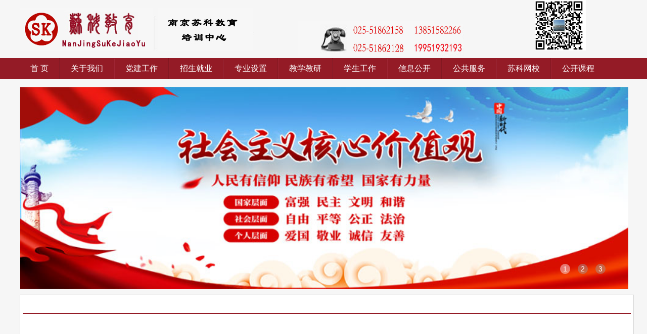

--- FILE ---
content_type: text/html
request_url: http://njskjy.cn/three.asp?id=529
body_size: 4950
content:


<!DOCTYPE HTML PUBLIC "-//W3C//DTD HTML 4.01 Transitional//EN" "http://www.w3c.org/TR/1999/REC-html401-19991224/loose.dtd">
<!-- saved from url=(0025)/ -->
<HTML xmlns="http://www.w3.org/1999/xhtml"><HEAD><TITLE></TITLE>
<META content="text/html; charset=gb2312" http-equiv=Content-Type><LINK 
rel=stylesheet type=text/css href="images/style.css">
 <link rel="stylesheet" type=text/css href="/images/picShow.css">

 <script type="text/javascript" src="/images/imageShow.js"></script>


<META name=GENERATOR content="MSHTML 8.00.6001.18928"></HEAD>
<BODY>
<DIV id=header class=wid_1003>
<H1><A href="http://www.njskjy.cn/"><IMG 
src="images/manage_03.jpg" width=463 height=86></A></H1>
<DIV class=phone><IMG src="images/manage_06.jpg" width=329 
height=70></DIV><div style="float:left; margin-left:1020px"><img src="/images/微信.jpg" width="100px" height="100px"></div></DIV>

<!--end header-->
<DIV id=menu>
<UL class=wid_1003>
   <LI><A href="/index.asp">首 页</A></LI>
  <LI class=fg></LI>
  <LI><A href="/second.asp?id=13">关于我们</A></LI>
  <LI class=fg></LI>
  <LI><A href="/second.asp?id=4">党建工作</A></LI>
  <LI class=fg></LI>
  <LI><A href="/second.asp?id=2">招生就业</A></LI>
  <LI class=fg></LI>
  <LI><A href="/second.asp?id=5">专业设置</A></LI>
  <LI class=fg></LI>
  <LI><A href="/second.asp?id=7">教学教研</A></LI>
  <LI class=fg></LI>  
  <LI><A href="/second.asp?id=8">学生工作</A></LI>
  <LI class=fg></LI>
  <LI><A href="/second.asp?id=9">信息公开</A></LI>
  <LI class=fg></LI>
  <LI><A href="/second.asp?id=10">公共服务</A></LI>
  <LI class=fg></LI>
  <LI><A href="http://suke.dxwmedu.com" target="_blank">苏科网校</A></LI>
  <LI class=fg></LI>
  <LI><A href="/second.asp?id=11" target="_blank">公开课程</A></LI>
  
 </UL></DIV><!--end menu-->
<!--end banner-->
<DIV id=banner class=wid_1003>
   <div class="broadcast" id="broadcast">
        <ul id="img_list">
            <li><img src="/upload/13.jpg" alt="1"></li>
            <li><img src="/upload/2.jpg" alt="2"></li>
            <li><img src="/upload/3.jpg"alt="3"></li>
        </ul>
        <ol id="button_list"> <!-- 轮播按钮 -->
            <li class="first-li" id="olli1">1</li>
            <li id="olli2">2</li>
            <li id="olli3">3</li>
        </ol>
    </div>
</DIV><!--end banner-->
<div id="wrap1" class="wid_1003">
  <!--end sub_left-->
<div id="sub_right" class="fl">
                <div class="sitemap"></div>
  <p>&nbsp;</p>
<p><span style="font-size: medium">&nbsp;&nbsp;&nbsp;&nbsp;&nbsp;&nbsp; </span></p>
  </div><!--end sub_right-->
         
           <div class="clear"></div>
</div>
<!--end wrap-->

<DIV class="gray_border wid_1003 fdlink_pic">
<DIV class=fdlink_pic_title>友情链接</DIV><!--end fdlink_pic_title-->
<DIV class=pad5px>

<A  href="http://www.gov.cn/" target=_blank>中国政府</A>
<A  href="http://www.moe.gov.cn/"  target=_blank>教育部</A>
<A  href="http://www.mohrss.gov.cn/" target=_blank>人社部</A> 
<A  href="http://www.mca.gov.cn/" target=_blank>民政部</A> 
<A  href="https://www.chsi.com.cn/" target=_blank>学信网</A> 
<A href="http://www.cpta.com.cn/index.html" target=_blank>人事考试网</A> 
<A href="http://www.neea.edu.cn/" target=_blank>教育考试中心</A> 
<A href="http://www.jiangsu.gov.cn/" target=_blank>江苏省政府</A> 
<A href="http://jyt.jiangsu.gov.cn/" target=_blank>江苏教育厅</A> 
<A href="https://www.jseea.cn/" target=_blank>江苏教育考试院</A> 
<A href="http://jshrss.jiangsu.gov.cn/" target=_blank>江苏人社厅</A> 
<A href="http://mzt.jiangsu.gov.cn/" target=_blank>江苏民政厅</A> 
<A href="http://www.nanjing.gov.cn/index.html" target=_blank>南京市政府</A> 
<A href="http://edu.nanjing.gov.cn/" target=_blank>南京市教育局</A>
<A href="http://rsj.nanjing.gov.cn/" target=_blank>南京人社局</A>  
<A href="http://mzj.nanjing.gov.cn/" target=_blank>南京民政局</A> 
<A href="http://www.njyh.gov.cn/" target=_blank>雨花台区政府</A> 
<A href="http://www.wxu.edu.cn/" target=_blank>无锡太湖学院</A> 
<A href="https://www.jou.edu.cn/" target=_blank>江苏海洋大学</A> 
<A href="http://www.jscc.edu.cn/" target=_blank>江苏城乡建设职业学院</A> 
<A  href="http://www.nimt.edu.cn/" target=_blank>南京机电职业技术学院</A>
<A  href="https://www.njpi.edu.cn/" target=_blank>南京科技职业学院</A>
<A  href="http://www.njxlhd.com/" target=_blank>南京信息工程技工学校</A>
<A  href="https://www.xuexi.cn/" target=_blank>学习强国</A>
<A  href="http://www.qstheory.cn/" target=_blank>求是网</A>
<A  href="http://dangshi.people.com.cn/" target=_blank>人民网</A>
<A  href="https://www.12371.cn/" target=_blank>共产党员网</A>
<DIV class=clear></DIV></DIV></DIV>
<DIV id=copyright class=wid_1003><SPAN class=fl>南京苏科教育培训中心：南京市雨花路201号
  <BR>
</SPAN><SPAN 
class=fr>版权所有：南京苏科教育培训中心<br>中华人民共和国信息产业部备案查询:苏ICP备12071839号 </SPAN>
<DIV class=clear></DIV></DIV>

</BODY></HTML>


--- FILE ---
content_type: text/css
request_url: http://njskjy.cn/images/style.css
body_size: 11098
content:
P {
	PADDING-BOTTOM: 0px; MARGIN: 0px; PADDING-LEFT: 0px; PADDING-RIGHT: 0px; PADDING-TOP: 0px
}
SPAN {
	PADDING-BOTTOM: 0px; MARGIN: 0px; PADDING-LEFT: 0px; PADDING-RIGHT: 0px; PADDING-TOP: 0px
}
EM {
	PADDING-BOTTOM: 0px; MARGIN: 0px; PADDING-LEFT: 0px; PADDING-RIGHT: 0px; PADDING-TOP: 0px
}
IMG {
	PADDING-BOTTOM: 0px; MARGIN: 0px; PADDING-LEFT: 0px; PADDING-RIGHT: 0px; PADDING-TOP: 0px
}
DIV {
	PADDING-BOTTOM: 0px; MARGIN: 0px; PADDING-LEFT: 0px; PADDING-RIGHT: 0px; PADDING-TOP: 0px
}
BODY {
	PADDING-BOTTOM: 0px; MARGIN: 0px; PADDING-LEFT: 0px; PADDING-RIGHT: 0px; PADDING-TOP: 0px
}
FORM {
	PADDING-BOTTOM: 0px; MARGIN: 0px; PADDING-LEFT: 0px; PADDING-RIGHT: 0px; PADDING-TOP: 0px
}
H1 {
	PADDING-BOTTOM: 0px; MARGIN: 0px; PADDING-LEFT: 0px; PADDING-RIGHT: 0px; PADDING-TOP: 0px
}
H2 {
	PADDING-BOTTOM: 0px; MARGIN: 0px; PADDING-LEFT: 0px; PADDING-RIGHT: 0px; PADDING-TOP: 0px
}
H3 {
	PADDING-BOTTOM: 0px; MARGIN: 0px; PADDING-LEFT: 0px; PADDING-RIGHT: 0px; PADDING-TOP: 0px
}
H4 {
	PADDING-BOTTOM: 0px; MARGIN: 0px; PADDING-LEFT: 0px; PADDING-RIGHT: 0px; PADDING-TOP: 0px
}
H5 {
	PADDING-BOTTOM: 0px; MARGIN: 0px; PADDING-LEFT: 0px; PADDING-RIGHT: 0px; PADDING-TOP: 0px
}
H6 {
	PADDING-BOTTOM: 0px; MARGIN: 0px; PADDING-LEFT: 0px; PADDING-RIGHT: 0px; PADDING-TOP: 0px
}
STRONG {
	PADDING-BOTTOM: 0px; MARGIN: 0px; PADDING-LEFT: 0px; PADDING-RIGHT: 0px; PADDING-TOP: 0px
}
DL {
	PADDING-BOTTOM: 0px; MARGIN: 0px; PADDING-LEFT: 0px; PADDING-RIGHT: 0px; PADDING-TOP: 0px
}
DT {
	PADDING-BOTTOM: 0px; MARGIN: 0px; PADDING-LEFT: 0px; PADDING-RIGHT: 0px; PADDING-TOP: 0px
}
DD {
	PADDING-BOTTOM: 0px; MARGIN: 0px; PADDING-LEFT: 0px; PADDING-RIGHT: 0px; PADDING-TOP: 0px
}
UL {
	PADDING-BOTTOM: 0px; MARGIN: 0px; PADDING-LEFT: 0px; PADDING-RIGHT: 0px; PADDING-TOP: 0px
}
LI {
	PADDING-BOTTOM: 0px; MARGIN: 0px; PADDING-LEFT: 0px; PADDING-RIGHT: 0px; PADDING-TOP: 0px
}
INPUT {
	PADDING-BOTTOM: 0px; MARGIN: 0px; PADDING-LEFT: 0px; PADDING-RIGHT: 0px; PADDING-TOP: 0px
}
BODY {
	LINE-HEIGHT: 25px; FONT-FAMILY: "微软雅黑", "宋体", Arial, Helvetica, sans-serif; BACKGROUND: #f6f6f6; COLOR: #434343; FONT-SIZE: 14px
}
UL {
	TEXT-TRANSFORM: capitalize; LIST-STYLE-TYPE: none
}
LI {
	TEXT-TRANSFORM: capitalize; LIST-STYLE-TYPE: none
}
IMG {
	BORDER-BOTTOM: medium none; BORDER-LEFT: medium none; DISPLAY: block; BORDER-TOP: medium none; BORDER-RIGHT: medium none
}
A {
	COLOR: #434343; TEXT-DECORATION: none
}
A:hover {
	COLOR: #941b26; TEXT-DECORATION: none
}
A.red {
	COLOR: #941b26
}
.red {
	COLOR: #941b26
}
A.red:hover {
	TEXT-DECORATION: underline
}
.pad5px {
	PADDING-BOTTOM: 5px; PADDING-LEFT: 5px; PADDING-RIGHT: 5px; PADDING-TOP: 5px
}
#pad5px {
	MARGIN: 0px auto; WIDTH: 315px; HEIGHT: 130px; OVERFLOW: hidden
}
.te2indent {
	TEXT-INDENT: 2em
}
.fl {
	FLOAT: left
}
.person_list {
	HEIGHT: 140px; OVERFLOW: hidden
}
.fr {
	FLOAT: right
}
.text_right {
	TEXT-ALIGN: right
}
.clear {
	CLEAR: both
}
.clearfix:after {
	DISPLAY: block; HEIGHT: 0px; VISIBILITY: hidden; CLEAR: both; CONTENT: "."
}
.mar_auto {
	MARGIN: 5px auto
}
.pad10px {
	PADDING-BOTTOM: 10px; PADDING-LEFT: 10px; PADDING-RIGHT: 10px; PADDING-TOP: 10px
}
.m_top_10 {
	MARGIN-TOP: 10px
}
.m_top_15 {
	MARGIN-TOP: 15px
}
.m_right_10 {
	MARGIN-RIGHT: 14px
}
.gray_border {
	BORDER-BOTTOM: #d7d7d7 1px solid; BORDER-LEFT: #d7d7d7 1px solid; ZOOM: 1; BACKGROUND: #ffffff; BORDER-TOP: #d7d7d7 1px solid; BORDER-RIGHT: #d7d7d7 1px solid
}
.font_14 {
	LINE-HEIGHT: 30px; FONT-SIZE: 14px
}
.wid_1003 {
	MARGIN: 0px auto; WIDTH: 1203px
}
#header {
	POSITION: relative; HEIGHT: 115px
}
#header H1 {
	POSITION: absolute; WIDTH: 463px; HEIGHT: 86px; TOP: 15px; LEFT: 0px
}
#header .phone {
	POSITION: absolute; WIDTH: 329px; HEIGHT: 70px; TOP: 41px; LEFT: 550px
}
#menu {
	BACKGROUND: #941b26; HEIGHT: 42px
}
#menu  UL LI {
	LINE-HEIGHT: 42px; FLOAT: left
}
#menu  UL LI.fg {
	WIDTH: 2px; BACKGROUND: url(../Images/manage_11.jpg) no-repeat; HEIGHT: 42px
}
#menu  UL LI A {
	PADDING-BOTTOM: 0px; PADDING-LEFT: 21px; PADDING-RIGHT: 21px; DISPLAY: block; COLOR: #fff; FONT-SIZE: 16px; PADDING-TOP: 0px
}
#menu  UL LI A:hover {
	BACKGROUND: #cd1b2c
}
#zhiye {
	BACKGROUND: #941b26; HEIGHT: 42px
}
#zhiye  UL LI {
	LINE-HEIGHT: 42px; FLOAT: left
}
#zhiye  UL LI.fg {
	WIDTH: 2px; BACKGROUND: url(../Images/manage_11.jpg) no-repeat; HEIGHT: 42px
}
#zhiye  UL LI A {
	PADDING-BOTTOM: 0px; PADDING-LEFT: 21px; PADDING-RIGHT: 21px; DISPLAY: block; COLOR: #fff; FONT-SIZE: 14px; PADDING-TOP: 0px
}
#zhiye  UL LI A:hover {
	BACKGROUND: #cd1b2c
}
#banner {
	BORDER-BOTTOM: #d7d7d7 1px solid; BORDER-LEFT: #d7d7d7 1px solid; MARGIN-TOP: 15px; WIDTH: 1201px; HEIGHT: 225px; BORDER-TOP: #d7d7d7 1px solid; BORDER-RIGHT: #d7d7d7 1px solid
}
#banner IMG {
	DISPLAY: inline
}
#wrap {
	MARGIN-TOP: 15px
}

#wrap1 {
	MARGIN-TOP: 185px
}
#wrap .w_left {
	WIDTH: 887px
}
#wrap .w_left .left_title {
	BORDER-BOTTOM: #d7d7d7 1px solid; POSITION: relative; BACKGROUND: url(../Images/manage_28.jpg) no-repeat; HEIGHT: 29px
}

#wrap .w_left .left_title STRONG {
	POSITION: absolute; COLOR: #fff; FONT-SIZE: 14px; TOP: 2px; LEFT: 10px
}
#wrap .w_left .left_title A {
	POSITION: absolute; WIDTH: 37px; HEIGHT: 13px; TOP: 7px; RIGHT: 10px
}
#wrap .w_left #marquee {
	WIDTH: 875px; HEIGHT: 170px; OVERFLOW: hidden
}
#wrap .w_left #marquee UL LI {
	TEXT-ALIGN: center; WIDTH: 130px; FLOAT: left; MARGIN-RIGHT: 15px
}
#wrap .w_left #marquee UL LI IMG {
	MARGIN-BOTTOM: 3px
}
#wrap .news_notice LI A.txt_title {
	PADDING-LEFT: 13px; WIDTH: 430px; BACKGROUND: url(../Images/manage_25.jpg) no-repeat 5px center; FLOAT: left; OVERFLOW: hidden
}
#wrap .news_notice LI A.zu_name {
	TEXT-ALIGN: center; WIDTH: 90px; FLOAT: left
}
#wrap .news_notice LI SPAN {
	FLOAT: right; COLOR: #b9b8b8
}
#wrap .public_lesson LI {
	WIDTH: 33%; FLOAT: left
}
#wrap .public_lesson LI A {
	PADDING-LEFT: 15px; BACKGROUND: url(../Images/manage_25.jpg) no-repeat 5px center
}
#wrap .teacher_student {
	WIDTH: 335px
}
#wrap .techer_student_title {
	BORDER-BOTTOM: #d7d7d7 1px solid; POSITION: relative; BACKGROUND: url(../Images/manage_37.jpg) repeat-x; HEIGHT: 31px
}
#wrap .techer_student_title STRONG {
	POSITION: absolute; COLOR: #941b26; FONT-SIZE: 14px; TOP: 3px; LEFT: 10px
}
#wrap .techer_student_title A {
	POSITION: absolute; TOP: 7px; RIGHT: 10px
}
#pad5px UL LI {
	TEXT-ALIGN: center; MARGIN: 6px 8px 0px; WIDTH: 143px; DISPLAY: inline; FLOAT: left
}
#pad5px UL LI IMG {
	BORDER-BOTTOM: #d7d7d7 1px solid; BORDER-LEFT: #d7d7d7 1px solid; PADDING-BOTTOM: 4px; PADDING-LEFT: 4px; WIDTH: 138px; PADDING-RIGHT: 4px; MARGIN-BOTTOM: 3px; HEIGHT: 88px; BORDER-TOP: #d7d7d7 1px solid; BORDER-RIGHT: #d7d7d7 1px solid; PADDING-TOP: 4px
}
#wrap .w_right {
	WIDTH: 300px
}
#wrap .w_right .right_title {
	POSITION: relative; LINE-HEIGHT: 28px; PADDING-LEFT: 10px; BACKGROUND: #941b26; HEIGHT: 30px; COLOR: #fff; FONT-SIZE: 14px; OVERFLOW: hidden
}
#wrap .w_right .right_title A {
	POSITION: absolute; COLOR: #fff; FONT-SIZE: 12px; TOP: 2px; RIGHT: 10px
}
.fdlink_pic {
	MARGIN-TOP: 15px
}
.fdlink_pic_title {
	BORDER-BOTTOM: #d7d7d7 1px solid; LINE-HEIGHT: 30px; PADDING-LEFT: 10px; HEIGHT: 30px
}
.fdlink_pic A {
	FLOAT: left; MARGIN-RIGHT: 10px
}
#copyright {
	MARGIN-TOP: 15px
}
#sub_left {
	WIDTH: 155px; PADDING-TOP: 30px
}
#sub_left .sub_title {
	LINE-HEIGHT: 33px; PADDING-LEFT: 10px; BACKGROUND: url(../Images/sub_03.jpg) no-repeat; HEIGHT: 33px; COLOR: #fff; FONT-SIZE: 14px
}
#sub_left DL {
	PADDING-BOTTOM: 10px; PADDING-LEFT: 5px; PADDING-RIGHT: 5px; BACKGROUND: url(../Images/sub_06.jpg) repeat-y; PADDING-TOP: 10px
}
#sub_left DL DD {
	BORDER-BOTTOM: #fff 1px dashed; TEXT-ALIGN: right; PADDING-BOTTOM: 5px; PADDING-LEFT: 0px; PADDING-RIGHT: 0px; PADDING-TOP: 5px
}
#sub_left DL DD A {
	PADDING-RIGHT: 5px; DISPLAY: block; BACKGROUND: url(../Images/arraw.gif) no-repeat 5px center; COLOR: #fff
}
#sub_left DL DD A:hover {
	BACKGROUND: url(../Images/arraw.gif) #cd1b2c no-repeat 5px center
}
#sub_right {
	BORDER-BOTTOM: #d7d7d7 1px solid; BORDER-LEFT: #d7d7d7 1px solid; PADDING-BOTTOM: 5px; MIN-HEIGHT: 180px; PADDING-LEFT: 5px; WIDTH: 1203px; PADDING-RIGHT: 5px; ZOOM: 1; BACKGROUND: #fff; HEIGHT: auto !important; BORDER-TOP: #d7d7d7 1px solid; BORDER-RIGHT: #d7d7d7 1px solid; PADDING-TOP: 5px
}
.sitemap {
	BORDER-BOTTOM: #941b26 2px solid; LINE-HEIGHT: 30px; HEIGHT: 30px
}
.newslist_sub UL LI {
	BORDER-BOTTOM: #e4e5e5 1px dashed; POSITION: relative; PADDING-BOTTOM: 10px; MARGIN-TOP: 10px; PADDING-LEFT: 10px; PADDING-RIGHT: 10px; HEIGHT: 30px; PADDING-TOP: 10px
}
.newslist_sub UL LI I {
	POSITION: absolute; FONT-STYLE: normal; COLOR: #9e9d9d; TOP: 8px; RIGHT: 10px
}
.newslist_sub UL LI EM {
	POSITION: absolute; FONT-STYLE: normal; FONT-SIZE: 14px; TOP: 5px; FONT-WEIGHT: bold; LEFT: 5px
}
.newslist_sub UL LI P {
	POSITION: absolute; PADDING-BOTTOM: 5px; LINE-HEIGHT: 25px; PADDING-LEFT: 5px; PADDING-RIGHT: 5px; COLOR: #9e9e9e; TOP: 30px; RIGHT: 0px; PADDING-TOP: 5px
}
.turn_page {
	TEXT-ALIGN: right; PADDING-BOTTOM: 0px; LINE-HEIGHT: 30px; MARGIN-TOP: 10px; PADDING-LEFT: 10px; PADDING-RIGHT: 10px; BACKGROUND: #edece9; HEIGHT: 30px; PADDING-TOP: 0px
}
.single_title {
	TEXT-ALIGN: center; MARGIN: 15px 0px 5px; FONT-FAMILY: "黑体"; COLOR: #c40810; FONT-SIZE: 20px
}
.single_add {
	TEXT-ALIGN: center; COLOR: #a0a0a0
}
.pre_next {
	MARGIN-TOP: 10px; BORDER-TOP: #d7d7d7 1px solid; PADDING-TOP: 5px
}
.pic_list UL LI {
	TEXT-ALIGN: center; MARGIN: 25px 15px 10px; DISPLAY: inline; FLOAT: left; FONT-SIZE: 12px
}
.pic_list UL LI IMG {
	MARGIN: 8px auto; WIDTH: 220px; DISPLAY: block; HEIGHT: 150px
}
.pic_list UL LI.p_hover_red {
	BACKGROUND: #fafafa; OVERFLOW: hidden
}
.pic_list UL LI.p_hover_red A {
	BORDER-BOTTOM: #e6e6e6 1px solid; BORDER-LEFT: #e6e6e6 1px solid; WIDTH: 240px; DISPLAY: block; HEIGHT: 198px; BORDER-TOP: #e6e6e6 1px solid; BORDER-RIGHT: #e6e6e6 1px solid
}
.pic_list UL LI.p_hover_red A:hover {
	BORDER-BOTTOM: #941b26 1px solid; BORDER-LEFT: #941b26 1px solid; WIDTH: 240px; HEIGHT: 198px; BORDER-TOP: #941b26 1px solid; BORDER-RIGHT: #941b26 1px solid
}
#qq_ad {
	WIDTH: 80px
}
#qq_ad #qq_title {
	BORDER-BOTTOM: #787878 1px solid; BORDER-LEFT: #787878 1px solid; WIDTH: 78px; BACKGROUND: url(../Images/kf_title.jpg) no-repeat; HEIGHT: 19px; BORDER-TOP: #787878 1px solid; BORDER-RIGHT: #787878 1px solid
}
#qq_ad #qq_area {
	BORDER-BOTTOM: #e2e2e2 1px solid; BORDER-LEFT: #e2e2e2 1px solid; PADDING-BOTTOM: 5px; PADDING-LEFT: 5px; PADDING-RIGHT: 5px; BACKGROUND: #fff; BORDER-TOP: #e2e2e2 1px solid; BORDER-RIGHT: #e2e2e2 1px solid; PADDING-TOP: 5px
}
A.qq_mess {
	TEXT-ALIGN: center; MARGIN: 8px auto; WIDTH: 72px; DISPLAY: block; BACKGROUND: url(../Images/qq.jpg) no-repeat center top; HEIGHT: 25px; PADDING-TOP: 30px
}
.fwqy {
	MARGIN: 0px auto; WIDTH: 990px; HEIGHT: 80px; OVERFLOW: hidden
}


--- FILE ---
content_type: text/css
request_url: http://njskjy.cn/images/picShow.css
body_size: 865
content:
/* CSS Document */

*{margin:0px;border: 0}
.broadcast{
    MARGIN: 0px auto;
    width: 1203px;
    height: 400px;
    position: relative;
    overflow: hidden;
}
.broadcast ul{
    width: 300%;
    height: 100%;
    left: 0;
    top: 0;
    padding: 0;
    list-style: none;

}
.broadcast li{
    left: 0;
    float: left;
    list-style: none;
}
.broadcast img{
    width: 1203px;
    height: 400px;
}
.broadcast ol{
    position: absolute;
    right: 30px;
    bottom: 30px;
}
.broadcast ol li{
    position: relative;
   float: left;
   width: 20px;
   height: 20px;
   border-radius: 50%;
   background-color: rgba(155, 155, 155,.45);
   color: #fff;
   text-align: center;
   margin-right: 15px;
   cursor: pointer;
   line-height: 20px;
}
.broadcast ol li.first-li{
background-color:rgba(248, 248, 248, 0.45)


--- FILE ---
content_type: application/x-javascript
request_url: http://njskjy.cn/images/imageShow.js
body_size: 1481
content:
// JavaScript Document
window.onload = function () {
    var broadcast = document.getElementById("broadcast"),
        img_list = document.getElementById("img_list"),
        button_list = document.getElementById("button_list").getElementsByTagName("li"),
        index = 0,
        timer = null;
        //初始化
        if (timer) {
            clearInterval(timer);
            timer = null;
        }

        // 自动切换
        timer = setInterval(autoPlay, 9000);

        // 调用自动播放函数
        function autoPlay() {
            index++;
            if (index >= button_list.length) {
                index = 0;
            }
            imgChange(index);
        }

    function imgChange(buttonIndex) {
        for (let i = 0; i < button_list.length; i++) {
            button_list[i].className="";
        }
        button_list[buttonIndex].className = "first-li";//按钮样式切换
        img_list.style.marginLeft = -1203 * buttonIndex + "px";
        index = buttonIndex;
    }
    //鼠标接触div
    broadcast.onmouseover = function(){
        clearInterval(timer);

    }
    //鼠标离开div
    broadcast.onmouseout = function(){
        timer = setInterval(autoPlay, 9000);
    }
    //鼠标悬停ol
    for (var i = 0; i < button_list.length; i++) {
        button_list[i].id = i;
        button_list[i].onmouseover = function() {
            clearInterval(timer);
            imgChange(this.id);
        }
    }
}
